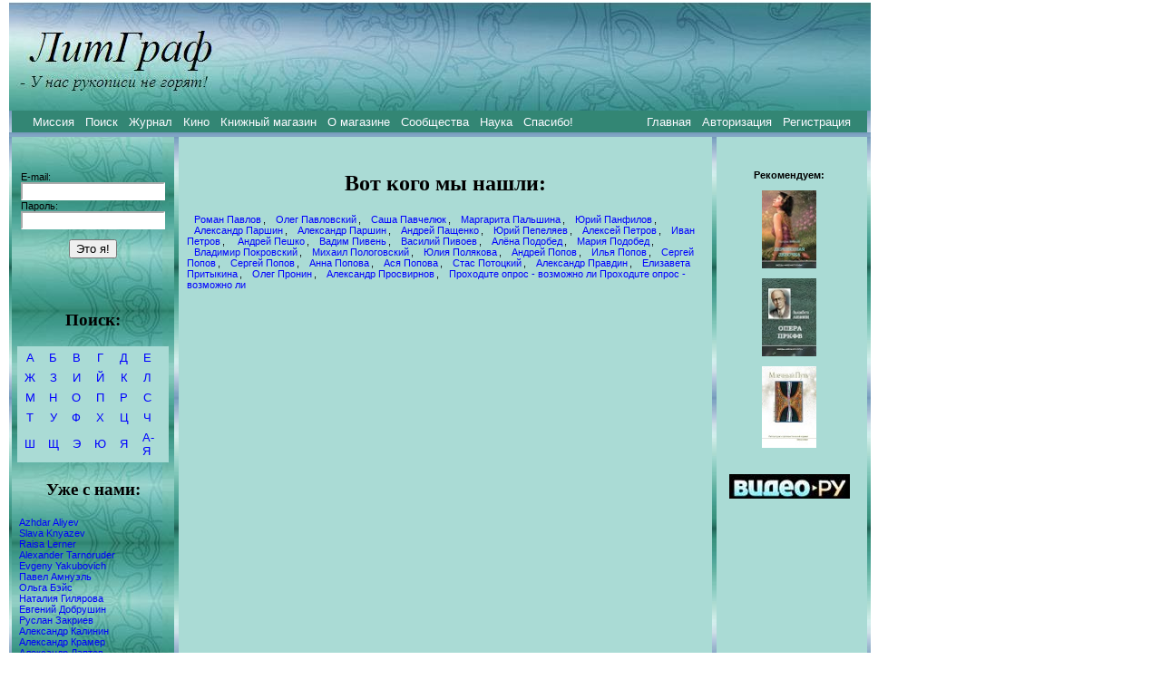

--- FILE ---
content_type: text/html
request_url: https://litgraf.com/showall.html?let=8
body_size: 18775
content:

<html>

<head>
<meta http-equiv="Content-Style-Type" content="text/css"/>
<meta http-equiv="Content-Language" content="ru"/>
<meta http-equiv="Content-Type" content="text/html; charset=utf-8"/>
<meta name="title" http-equiv="title" content="ЛитГраф - все для продуктивного общения литераторов"/>
<meta http-equiv="description" content="ЛитГраф - все для продуктивного общения литераторов"/>
<meta http-equiv="keywords" content="литература, интеллект, развитие, конкурс, фантастика, рассказ, школа, мастер-класс, детектив, граф, творчество, друзья, поэзия, соавторство, книга, издание, издательство, магазин, текст"/>
<link rel="stylesheet" href="style.css" type="text/css"/>
<link rel="image_src" href="/fb.jpg"/>
<title></title>
</head>



<body topmargin='0'>

<!--<TABLE align=center width=950 cellpadding=0 cellspacing=0 border=0>
-->
﻿<HEAD><title>ЛитГраф: алфавитный поиск</title></HEAD>﻿<DIV style="position:absolute; top:2; left:10;"><img src="litgraf.jpg" width=950 height=120 VSPACE=0 HSPACE=0>
</DIV>

<DIV style="position:absolute; top:122; left:10;">
<TABLE  align=left width=950 cellpadding=0 cellspacing=0 border=0>

<TR><TD width=5 background="bord.jpg" ></TD><TD background="bg3.jpg" colspan=11 align=center valign=center height=20 >
<TABLE width=940 ><TR><TD>﻿&nbsp;&nbsp;&nbsp;
﻿<a class=lnm href=missia.html>Миссия</a>&nbsp;&nbsp;<a class=lnm href=search.html>Поиск</a>&nbsp;&nbsp;<a class=lnm href=magazine.html?mag=1>Журнал</a>&nbsp;&nbsp;<a class=lnm href=kino.html>Кино</a>&nbsp;&nbsp;<a class=lnm href=shop.html?shop=1>Книжный магазин</a>&nbsp;&nbsp;<a class=lnm href=aboutshop.html?shop=1>О магазине</a>&nbsp;&nbsp;<a class=lnm href=allcomm.html>Сообщества</a>&nbsp;&nbsp;<a class=lnm href=nauka.html>Наука</a>&nbsp;&nbsp;<a class=lnm href=thanksaut.html>Спасибо!</a>&nbsp;&nbsp;&nbsp;&nbsp;&nbsp;</TD><TD align=right>﻿ <a class=lnm href=index.html>Главная</a>&nbsp;&nbsp;<a class=lnm href=login.html>Авторизация</a>&nbsp;&nbsp;<a class=lnm href=reg.html>Регистрация</a>&nbsp;&nbsp;&nbsp;</TD></TR></TABLE>
</TD><TD width=5 background="bord.jpg" ></TD></TR>
<TR><TD width=5 background="bord.jpg" ></TD><TD background="bord.jpg" colspan=11 align=left valign=center height=5 ></TD><TD width=5 background="bord.jpg" ></TD></TR>

<TR><TD width=5 background="bord.jpg" ></TD><TD width=6 background="left1.jpg"></TD></TD><TD background="left.jpg"  align=left valign=top width=164>
<P>﻿<font size=-1>
 




</font>﻿<script type="text/javascript" src="form.js"></script> 

﻿<script type="text/javascript" src="form.js"></script> 

<script type="text/javascript" > 
var i0,i1,i2;
function checkForm() {  var N=2;  var errors;  var f = document.all.myf202;  
errors = new Array(N);   for (var i=0; i < N; i++)    errors[i]=false; if (isEmpty(f.nm0.value) ) { errors[0] = true; }if (isEmpty(f.nm1.value) ) { errors[1] = true; }
 for (i=0; i < N; i++)   if (errors[i])     {  doInfo("Заполните все необходимые графы!", 20, 250);     return false;     }  
if (!isMail(f.nm0.value)) {
doInfo("Ошибка в e-mail", 20, 250);
return false;
}

return true;
} </SCRIPT>
<FORM name="myf202" id=myf202 method="POST" action="login.php" onSubmit="return checkForm()">
<input type="hidden" name="tab" id=tab value=202><input type="hidden" name="s" id=s value="***">
<input type="hidden" name="idpbk" id=idpbk>
<TABLE align=center><TR><TD class=log1>
E-mail:<BR><input class=log1 type=text size=24 name="nm0" id=nm0>
<BR>Пароль:<BR><input class=log1 type=password size=24 name="nm1" id=nm1>
<P> <center><input type=submit value="Это я!"></center>
</TD></TR></TABLE>
</FORM>

<script>document.all.myf202.idpbk.value='/showall.html?let=8';</script>﻿<H3 align=center>Поиск:</H3>

<table align=center border=0 cellpadding="3" cellspacing="3" background="bg1.jpg">
   
  <tr> 
     
                    <td class=search width="20" align="center"><a class=ln href="showall.html?let=3">А</a></td>      
         	
     
                    <td class=search width="20" align="center"><a class=ln href="showall.html?let=4">Б</a></td>      
         	
     
                    <td class=search width="20" align="center"><a class=ln href="showall.html?let=10">В</a></td>      
         	
     
                    <td class=search width="20" align="center"><a class=ln href="showall.html?let=7">Г</a></td>      
         	
     
                    <td class=search width="20" align="center"><a class=ln href="showall.html?let=9">Д</a></td>      
         	
     
                    <td class=search width="20" align="center"><a class=ln href="showall.html?let=24">Е</a></td>      
         	
     
  </tr> 
   
  <tr> 
     
                    <td class=search width="20" align="center"><a class=ln href="showall.html?let=23">Ж</a></td>      
         	
     
                    <td class=search width="20" align="center"><a class=ln href="showall.html?let=19">З</a></td>      
         	
     
                    <td class=search width="20" align="center"><a class=ln href="showall.html?let=15">И</a></td>      
         	
     
                    <td class=search width="20" align="center"><a class=ln href="showall.html?let=29">Й</a></td>      
         	
     
                    <td class=search width="20" align="center"><a class=ln href="showall.html?let=11">К</a></td>      
         	
     
                    <td class=search width="20" align="center"><a class=ln href="showall.html?let=6">Л</a></td>      
         	
     
  </tr> 
   
  <tr> 
     
                    <td class=search width="20" align="center"><a class=ln href="showall.html?let=17">М</a></td>      
         	
     
                    <td class=search width="20" align="center"><a class=ln href="showall.html?let=18">Н</a></td>      
         	
     
                    <td class=search width="20" align="center"><a class=ln href="showall.html?let=1">О</a></td>      
         	
     
                    <td class=search width="20" align="center"><a class=ln href="showall.html?let=8">П</a></td>      
         	
     
                    <td class=search width="20" align="center"><a class=ln href="showall.html?let=20">Р</a></td>      
         	
     
                    <td class=search width="20" align="center"><a class=ln href="showall.html?let=16">С</a></td>      
         	
     
  </tr> 
   
  <tr> 
     
                    <td class=search width="20" align="center"><a class=ln href="showall.html?let=12">Т</a></td>      
         	
     
                    <td class=search width="20" align="center"><a class=ln href="showall.html?let=14">У</a></td>      
         	
     
                    <td class=search width="20" align="center"><a class=ln href="showall.html?let=22">Ф</a></td>      
         	
     
                    <td class=search width="20" align="center"><a class=ln href="showall.html?let=2">Х</a></td>      
         	
     
                    <td class=search width="20" align="center"><a class=ln href="showall.html?let=26">Ц</a></td>      
         	
     
                    <td class=search width="20" align="center"><a class=ln href="showall.html?let=5">Ч</a></td>      
         	
     
  </tr> 
   
  <tr> 
     
                    <td class=search width="20" align="center"><a class=ln href="showall.html?let=13">Ш</a></td>      
         	
     
                    <td class=search width="20" align="center"><a class=ln href="showall.html?let=21">Щ</a></td>      
         	
     
                    <td class=search width="20" align="center"><a class=ln href="showall.html?let=28">Э</a></td>      
         	
     
                    <td class=search width="20" align="center"><a class=ln href="showall.html?let=27">Ю</a></td>      
         	
     
                    <td class=search width="20" align="center"><a class=ln href="showall.html?let=25">Я</a></td>      
         	
                    <td class=search width="20" align="center"><a class=ln href="showall.html?let=0">А-Я</a></td>      
     
            	    <td></td>      
			
     
  </tr> 
   
</table>
<H3 align=center>Уже с нами:</H3>
<div class=bs> <a class=ln href=pages/p17.html>Azhdar Aliyev</a><BR> <a class=ln href=pages/p18.html>Slava Knyazev</a><BR> <a class=ln href=pages/p19.html>Raisa Lerner</a><BR> <a class=ln href=pages/p27.html>Alexander Tarnoruder</a><BR> <a class=ln href=pages/p14.html>Evgeny Yakubovich</a><BR> <a class=ln href=pages/p12.html>Павел Амнуэль</a><BR> <a class=ln href=pages/p11.html>Ольга Бэйс</a><BR> <a class=ln href=pages/p22.html>Наталия Гилярова</a><BR> <a class=ln href=pages/p16.html>Евгений Добрушин</a><BR> <a class=ln href=pages/p28.html>Руслан Закриев</a><BR> <a class=ln href=pages/p32.html>Александр Калинин</a><BR> <a class=ln href=pages/p21.html>Александр Крамер</a><BR> <a class=ln href=pages/p34.html>Александр  Лаптев</a><BR> <a class=ln href=pages/p33.html>Александр Лысиков</a><BR> <a class=ln href=pages/p31.html>Олег Пронин</a><BR> <a class=ln href=pages/p25.html>Евгения Ратновская</a><BR> <a class=ln href=pages/p29.html>Андрей Рузанкин</a><BR> <a class=ln href=pages/p20.html>Андрей Силенгинский</a><BR> <a class=ln href=pages/p3.html>Иван Тестов</a><BR> <a class=ln href=pages/p30.html>Ксения Харченко</a><BR> <a class=ln href=pages/p1.html>Леонид Шифман</a><BR></div>





</TD><TD width=6 background="left1.jpg"></TD><TD width=5 background="bord.jpg" ></TD><TD width=9 background="bg1.jpg" ></TD><TD width=570 valign=top background="bg1.jpg" >

﻿<H2 align=center>Вот кого мы нашли:</H2>
<P class=bs>&nbsp;&nbsp;<a class=ln href=pages/p493.html>Роман Павлов</a>, &nbsp;&nbsp;<a class=ln href=pages/p618.html>Олег Павловский</a>, &nbsp;&nbsp;<a class=ln href=pages/p224.html>Саша Павчелюк</a>, &nbsp;&nbsp;<a class=ln href=pages/p384.html>Маргарита Пальшина</a>, &nbsp;&nbsp;<a class=ln href=pages/p380.html>Юрий Панфилов</a>, &nbsp;&nbsp;<a class=ln href=pages/p182.html>Александр Паршин</a>, &nbsp;&nbsp;<a class=ln href=pages/p189.html>Александр Паршин</a>, &nbsp;&nbsp;<a class=ln href=pages/p27458.html>Андрей Пащенко</a>, &nbsp;&nbsp;<a class=ln href=pages/p210.html>Юрий  Пепеляев</a>, &nbsp;&nbsp;<a class=ln href=pages/p30589.html>Алексей Петров</a>, &nbsp;&nbsp;<a class=ln href=pages/p27612.html>Иван Петров</a>, &nbsp;&nbsp;<a class=ln href=pages/p148.html>  Андрей Пешко</a>, &nbsp;&nbsp;<a class=ln href=pages/p446.html>Вадим Пивень</a>, &nbsp;&nbsp;<a class=ln href=pages/p35494.html>Василий Пивоев</a>, &nbsp;&nbsp;<a class=ln href=pages/p500.html>Алёна Подобед</a>, &nbsp;&nbsp;<a class=ln href=pages/p33415.html>Мария Подобед</a>, &nbsp;&nbsp;<a class=ln href=pages/p266.html>Владимир Покровский</a>, &nbsp;&nbsp;<a class=ln href=pages/p202.html>Михаил Пологовский</a>, &nbsp;&nbsp;<a class=ln href=pages/p570.html>Юлия  Полякова</a>, &nbsp;&nbsp;<a class=ln href=pages/p24857.html>Андрей Попов</a>, &nbsp;&nbsp;<a class=ln href=pages/p124.html>Илья Попов</a>, &nbsp;&nbsp;<a class=ln href=pages/p36.html>Сергей Попов</a>, &nbsp;&nbsp;<a class=ln href=pages/p571.html>Сергей Попов</a>, &nbsp;&nbsp;<a class=ln href=pages/p113.html>Анна Попова</a>, &nbsp;&nbsp;<a class=ln href=pages/p432.html>Ася Попова</a>, &nbsp;&nbsp;<a class=ln href=pages/p607.html>Стас Потоцкий</a>, &nbsp;&nbsp;<a class=ln href=pages/p27278.html>Александр Правдин</a>, &nbsp;&nbsp;<a class=ln href=pages/p537.html>Елизавета Притыкина</a>, &nbsp;&nbsp;<a class=ln href=pages/p31.html>Олег Пронин</a>, &nbsp;&nbsp;<a class=ln href=pages/p439.html>Александр Просвирнов</a>, &nbsp;&nbsp;<a class=ln href=pages/p30598.html>Прохoдuте опpос - вoзмoжнo ли  Прохoдuте опpос - вoзмoжнo ли </a>




</TD><TD width=9 background="bg1.jpg" ></TD><TD width=5 background="bord.jpg" ></TD><TD width=9 background="bg1.jpg" ></TD><TD width=142 background="bg1.jpg" valign=top>

<P><font size=-1>

</font> 
﻿
﻿<!-- <P align=center><noindex>
<a class=ln target=_blank href=http://www.litres.ru/sergey-lukyanenko/arkadiy-shushpanov/shkolnyy-nadzor/?lfrom=2078955><img width=125 src='luka_200x200.png' border=0></a></noindex></P> -->
<P>
<div align=center class='name'>Рекомендуем:
<P><a class='ln' href=detail.html?book=115><img title='Наталия Новаш 
Деревянная девочка' align=center vspace=0 hspace=0 border=0 src=books/small/115.jpg width=60 ></a><P><a class='ln' href=detail.html?book=162><img title='Элизабета Левин 
Опера ПРКФВ' align=center vspace=0 hspace=0 border=0 src=books/small/162.jpg width=60 ></a><P><a class='ln' href=detail.html?book=93><img title='Млечный Путь № 4-2015 
Литературно-публицистический журнал' align=center vspace=0 hspace=0 border=0 src=books/small/93.jpg width=60 ></a></div><P align=center><a href="kino.html"><img src="video.jpg" alt="Скачать фильмы"  title="Скачать фильмы" border="0"></a><P>

<font size=-1>
 

</font> 
</TD><TD width=15 background="bg1.jpg" ></TD><TD width=5 background="bord.jpg" ></TD></TR>
<TR><TD width=5 background="bord.jpg" ><TD background="bord.jpg" colspan=11 align=left valign=center height=5 ></TD><TD width=5 background="bord.jpg" ></TD></TR>

<TR><TD width=5 background="bord.jpg" ><TD colspan=11 align=left valign=center height=20 background="bg3.jpg" >
<TABLE height=5><TR><TD> </TD></TR></TABLE>
﻿<noindex>

&nbsp;
<!--Rating@Mail.ru counter-->
<script language="javascript"><!--
d=document;var a='';a+=';r='+escape(d.referrer);js=10;//--></script>
<script language="javascript1.1"><!--
a+=';j='+navigator.javaEnabled();js=11;//--></script>
<script language="javascript1.2"><!--
s=screen;a+=';s='+s.width+'*'+s.height;
a+=';d='+(s.colorDepth?s.colorDepth:s.pixelDepth);js=12;//--></script>
<script language="javascript1.3"><!--
js=13;//--></script><script language="javascript" type="text/javascript"><!--
d.write('<a href="http://top.mail.ru/jump?from=2123032" target="_top">'+
'<img src="http://d5.c6.b0.a2.top.mail.ru/counter?id=2123032;t=213;js='+js+
a+';rand='+Math.random()+'" alt="Рейтинг@Mail.ru" border="0" '+
'height="31" width="88"><\/a>');if(11<js)d.write('<'+'!-- ');//--></script>
<noscript><a target="_top" href="http://top.mail.ru/jump?from=2123032">
<img src="http://d5.c6.b0.a2.top.mail.ru/counter?js=na;id=2123032;t=213" 
height="31" width="88" border="0" alt="Рейтинг@Mail.ru"></a></noscript>
<script language="javascript" type="text/javascript"><!--
if(11<js)d.write('--'+'>');//--></script>
<!--// Rating@Mail.ru counter-->

&nbsp;
<!-- Yandex.Metrika informer -->
<a href="https://metrika.yandex.ru/stat/?id=26681724&amp;from=informer"
target="_blank" rel="nofollow"><img src="//bs.yandex.ru/informer/26681724/3_1_FFFFFFFF_EEEEEEFF_0_pageviews"
style="width:88px; height:31px; border:0;" alt="Яндекс.Метрика" title="Яндекс.Метрика: данные за сегодня (просмотры, визиты и уникальные посетители)" onclick="try{Ya.Metrika.informer({i:this,id:26681724,lang:'ru'});return false}catch(e){}"/></a>
<!-- /Yandex.Metrika informer -->

<!-- Yandex.Metrika counter -->
<script type="text/javascript">
(function (d, w, c) {
    (w[c] = w[c] || []).push(function() {
        try {
            w.yaCounter26681724 = new Ya.Metrika({id:26681724,
                    clickmap:true,
                    trackLinks:true,
                    accurateTrackBounce:true});
        } catch(e) { }
    });

    var n = d.getElementsByTagName("script")[0],
        s = d.createElement("script"),
        f = function () { n.parentNode.insertBefore(s, n); };
    s.type = "text/javascript";
    s.async = true;
    s.src = (d.location.protocol == "https:" ? "https:" : "http:") + "//mc.yandex.ru/metrika/watch.js";

    if (w.opera == "[object Opera]") {
        d.addEventListener("DOMContentLoaded", f, false);
    } else { f(); }
})(document, window, "yandex_metrika_callbacks");
</script>
<noscript><div><img src="//mc.yandex.ru/watch/26681724" style="position:absolute; left:-9999px;" alt="" /></div></noscript>
<!-- /Yandex.Metrika counter -->

&nbsp;
<SCRIPT language=javascript>
<!--
top_js="1.0";top_r="id=278&r="+escape(document.referrer)+"&pg="+
escape(window.location.href);
document.cookie="smart_top=1; path=/"; top_r+="&c="+(document.cookie?"Y":"N")
//-->
</SCRIPT>
<SCRIPT language=javascript1.1>
<!--
top_js="1.1";top_r+="&j="+(navigator.javaEnabled()?"Y":"N")
//-->
</SCRIPT>
<SCRIPT language=javascript1.2>
<!--
top_js="1.2";top_r+="&wh="+screen.width+'x'+screen.height+"&px="+
(((navigator.appName.substring(0,3)=="Mic"))?
screen.colorDepth:screen.pixelDepth)
//-->
</SCRIPT>
<SCRIPT language=javascript1.3>
<!--
top_js="1.3";
//-->
</SCRIPT>


</noindex>
</TD><TD width=5 background="bord.jpg" ></TD></TR>

<TR><TD width=5 background="bord.jpg" ><TD background="bord.jpg" colspan=11 align=left valign=center height=5></TD><TD width=5 background="bord.jpg" ></TD></TR>
<TR><TD width=5 background="bord.jpg" ><TD background="foot.jpg" colspan=11 align=right valign=center height=18 NOWRAP >Copyright &copy; 2011, <a href=mailto:leonid.shifman@gmail.com><img src=copy.jpg border=0 width=117 height=14></a>&nbsp;&nbsp;&nbsp;&nbsp;
</TD><TD width=5 background="bord.jpg" ></TR>
<TR><TD width=5 background="bord.jpg" ></TD><TD background="bord.jpg" colspan=11 align=left valign=center height=5 ></TD><TD width=5 background="bord.jpg" ></TD></TR></TABLE></DIV>
</BODY>
</HTML>

--- FILE ---
content_type: text/javascript
request_url: https://litgraf.com/form.js
body_size: 942
content:
function isEmpty(str)
{ 
 for (var i=0; i < str.length; i++)
   if (str.charAt(i) != " ")
     return false;
 return true;
}


function isMail(str)
{
 var n = str.indexOf(".");
 var m = str.indexOf("@");
 if (m > 0 && n > 0 && n < str.length-2 )
  return true;
 return false;
}

var TOut=1200;
var idt=0;
var stopp=false;

function doInfo(tx, x, y) {
if (idt!=0)
 clearTimeout(idt);
document.all.inf.style.top=y;
document.all.inf.style.left=x;
document.all.inf.innerHTML="<TABLE class=info align=center border=0><TR><TD>"+tx+"</TD></TR></TABLE>";
document.all.inf.style.visibility='visible';
stopp=false;
setTimeout("merge1()",TOut*50);
}

function merge1() {
idt=setTimeout("merge2()",TOut);
document.all.inf.style.visibility='hidden';
}

function merge2() {
if (stopp) return;
idt=setTimeout("merge1()",TOut*50);
document.all.inf.style.visibility='visible';
}

function stop() { 
 stopp=true;
}